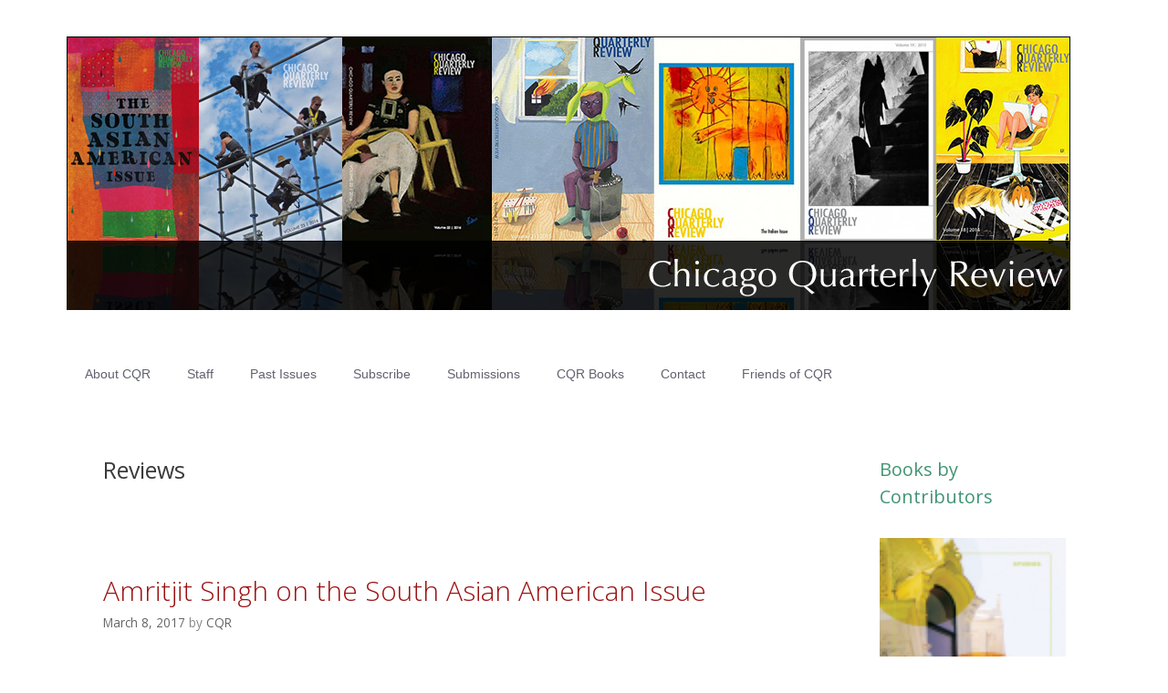

--- FILE ---
content_type: text/html; charset=UTF-8
request_url: http://www.chicagoquarterlyreview.com/category/reviews/
body_size: 54269
content:
<!DOCTYPE html>
<html lang="en-US">
<head>
	<meta charset="UTF-8">
	<meta http-equiv="X-UA-Compatible" content="IE=edge" />
	<link rel="profile" href="http://gmpg.org/xfn/11">
	<link rel="pingback" href="http://www.chicagoquarterlyreview.com/wordpress/xmlrpc.php">
	<title>Reviews &#8211; Chicago Quarterly Review</title>
<link rel='dns-prefetch' href='//s0.wp.com' />
<link rel='dns-prefetch' href='//s.gravatar.com' />
<link rel='dns-prefetch' href='//fonts.googleapis.com' />
<link rel='dns-prefetch' href='//s.w.org' />
<link rel="alternate" type="application/rss+xml" title="Chicago Quarterly Review &raquo; Feed" href="http://www.chicagoquarterlyreview.com/feed/" />
<link rel="alternate" type="application/rss+xml" title="Chicago Quarterly Review &raquo; Comments Feed" href="http://www.chicagoquarterlyreview.com/comments/feed/" />
<link rel="alternate" type="application/rss+xml" title="Chicago Quarterly Review &raquo; Reviews Category Feed" href="http://www.chicagoquarterlyreview.com/category/reviews/feed/" />
		<script type="text/javascript">
			window._wpemojiSettings = {"baseUrl":"https:\/\/s.w.org\/images\/core\/emoji\/2.2.1\/72x72\/","ext":".png","svgUrl":"https:\/\/s.w.org\/images\/core\/emoji\/2.2.1\/svg\/","svgExt":".svg","source":{"concatemoji":"http:\/\/www.chicagoquarterlyreview.com\/wordpress\/wp-includes\/js\/wp-emoji-release.min.js?ver=4.7.29"}};
			!function(t,a,e){var r,n,i,o=a.createElement("canvas"),l=o.getContext&&o.getContext("2d");function c(t){var e=a.createElement("script");e.src=t,e.defer=e.type="text/javascript",a.getElementsByTagName("head")[0].appendChild(e)}for(i=Array("flag","emoji4"),e.supports={everything:!0,everythingExceptFlag:!0},n=0;n<i.length;n++)e.supports[i[n]]=function(t){var e,a=String.fromCharCode;if(!l||!l.fillText)return!1;switch(l.clearRect(0,0,o.width,o.height),l.textBaseline="top",l.font="600 32px Arial",t){case"flag":return(l.fillText(a(55356,56826,55356,56819),0,0),o.toDataURL().length<3e3)?!1:(l.clearRect(0,0,o.width,o.height),l.fillText(a(55356,57331,65039,8205,55356,57096),0,0),e=o.toDataURL(),l.clearRect(0,0,o.width,o.height),l.fillText(a(55356,57331,55356,57096),0,0),e!==o.toDataURL());case"emoji4":return l.fillText(a(55357,56425,55356,57341,8205,55357,56507),0,0),e=o.toDataURL(),l.clearRect(0,0,o.width,o.height),l.fillText(a(55357,56425,55356,57341,55357,56507),0,0),e!==o.toDataURL()}return!1}(i[n]),e.supports.everything=e.supports.everything&&e.supports[i[n]],"flag"!==i[n]&&(e.supports.everythingExceptFlag=e.supports.everythingExceptFlag&&e.supports[i[n]]);e.supports.everythingExceptFlag=e.supports.everythingExceptFlag&&!e.supports.flag,e.DOMReady=!1,e.readyCallback=function(){e.DOMReady=!0},e.supports.everything||(r=function(){e.readyCallback()},a.addEventListener?(a.addEventListener("DOMContentLoaded",r,!1),t.addEventListener("load",r,!1)):(t.attachEvent("onload",r),a.attachEvent("onreadystatechange",function(){"complete"===a.readyState&&e.readyCallback()})),(r=e.source||{}).concatemoji?c(r.concatemoji):r.wpemoji&&r.twemoji&&(c(r.twemoji),c(r.wpemoji)))}(window,document,window._wpemojiSettings);
		</script>
		<style type="text/css">
img.wp-smiley,
img.emoji {
	display: inline !important;
	border: none !important;
	box-shadow: none !important;
	height: 1em !important;
	width: 1em !important;
	margin: 0 .07em !important;
	vertical-align: -0.1em !important;
	background: none !important;
	padding: 0 !important;
}
</style>
<link rel='stylesheet' id='generate-fonts-css'  href='//fonts.googleapis.com/css?family=Open+Sans:300,300italic,regular,italic,600,600italic,700,700italic,800,800italic' type='text/css' media='all' />
<link rel='stylesheet' id='generate-secondary-nav-css'  href='http://www.chicagoquarterlyreview.com/wordpress/wp-content/plugins/gp-premium/addons/generate-secondary-nav/functions/css/style.css?ver=4.7.29' type='text/css' media='all' />
<link rel='stylesheet' id='generate-secondary-nav-mobile-css'  href='http://www.chicagoquarterlyreview.com/wordpress/wp-content/plugins/gp-premium/addons/generate-secondary-nav/functions/css/mobile.css?ver=1.0.1' type='text/css' media='all' />
<link rel='stylesheet' id='generate-style-grid-css'  href='http://www.chicagoquarterlyreview.com/wordpress/wp-content/themes/generatepress/css/unsemantic-grid.min.css?ver=1.3.20' type='text/css' media='all' />
<link rel='stylesheet' id='generate-style-css'  href='http://www.chicagoquarterlyreview.com/wordpress/wp-content/themes/generatepress/style.css?ver=1.3.20' type='text/css' media='all' />
<style id='generate-style-inline-css' type='text/css'>
body {background-color: #ffffff; color: #3a3a3a; }a, a:visited {color: #9b1212; text-decoration: none; }a:hover, a:focus, a:active {color: #f2af58; }body .grid-container {max-width: 1135px; }
.site-header {background-color: #ffffff; color: #3a3a3a; }.site-header a {color: #3a3a3a; }.main-title a,.main-title a:hover,.main-title a:visited {color: #222222; }.site-description {color: #999999; }.main-navigation,  .main-navigation ul ul {background-color: #ffffff; }.navigation-search input[type="search"],.navigation-search input[type="search"]:active {color: #7c7777; background-color: #fcfcfc; }.navigation-search input[type="search"]:focus {color: #7c7777; background-color: #fcfcfc; }.main-navigation ul ul {background-color: #3f3f3f; }.main-navigation .main-nav ul li a,.menu-toggle {color: #61626f; }button.menu-toggle:hover,button.menu-toggle:active,button.menu-toggle:focus,.main-navigation .mobile-search-item a,.main-navigation .mobile-search-item a:hover,.main-navigation .mobile-search-item a:focus {color: #61626f; }.main-navigation .main-nav ul ul li a {color: #ad6060; }.main-navigation .main-nav ul li > a:hover, .main-navigation .main-nav ul li.sfHover > a {color: #7c7777; background-color: #fcfcfc; }.main-navigation .main-nav ul ul li > a:hover, .main-navigation .main-nav ul ul li.sfHover > a {color: #FFFFFF; background-color: #4f4f4f; }.main-navigation .main-nav ul .current-menu-item > a, .main-navigation .main-nav ul .current-menu-parent > a, .main-navigation .main-nav ul .current-menu-ancestor > a, .main-navigation .main-nav ul .current_page_item > a, .main-navigation .main-nav ul .current_page_parent > a, .main-navigation .main-nav ul .current_page_ancestor > a {color: #ffffff; background-color: #3f3f3f; }.main-navigation .main-nav ul .current-menu-item > a:hover, .main-navigation .main-nav ul .current-menu-parent > a:hover, .main-navigation .main-nav ul .current-menu-ancestor > a:hover, .main-navigation .main-nav ul .current_page_item > a:hover, .main-navigation .main-nav ul .current_page_parent > a:hover, .main-navigation .main-nav ul .current_page_ancestor > a:hover, .main-navigation .main-nav ul .current-menu-item.sfHover > a, .main-navigation .main-nav ul .current-menu-parent.sfHover > a, .main-navigation .main-nav ul .current-menu-ancestor.sfHover > a, .main-navigation .main-nav ul .current_page_item.sfHover > a, .main-navigation .main-nav ul .current_page_parent.sfHover > a, .main-navigation .main-nav ul .current_page_ancestor.sfHover > a {color: #ffffff; background-color: #3f3f3f; }.main-navigation .main-nav ul ul .current-menu-item > a, .main-navigation .main-nav ul ul .current-menu-parent > a, .main-navigation .main-nav ul ul .current-menu-ancestor > a, .main-navigation .main-nav ul ul .current_page_item > a, .main-navigation .main-nav ul ul .current_page_parent > a, .main-navigation .main-nav ul ul .current_page_ancestor > a {color: #FFFFFF; background-color: #4f4f4f; }.main-navigation .main-nav ul ul .current-menu-item > a:hover, .main-navigation .main-nav ul ul .current-menu-parent > a:hover, .main-navigation .main-nav ul ul .current-menu-ancestor > a:hover, .main-navigation .main-nav ul ul .current_page_item > a:hover, .main-navigation .main-nav ul ul .current_page_parent > a:hover, .main-navigation .main-nav ul ul .current_page_ancestor > a:hover,.main-navigation .main-nav ul ul .current-menu-item.sfHover > a, .main-navigation .main-nav ul ul .current-menu-parent.sfHover > a, .main-navigation .main-nav ul ul .current-menu-ancestor.sfHover > a, .main-navigation .main-nav ul ul .current_page_item.sfHover > a, .main-navigation .main-nav ul ul .current_page_parent.sfHover > a, .main-navigation .main-nav ul ul .current_page_ancestor.sfHover > a {color: #FFFFFF; background-color: #4f4f4f; }.inside-article, .comments-area, .page-header,.one-container .container,.paging-navigation,.inside-page-header {background-color: #FFFFFF; color: #3a3a3a; }.entry-meta {color: #888888; }.entry-meta a, .entry-meta a:visited {color: #666666; }.entry-meta a:hover {color: #1e73be; }.sidebar .widget {background-color: #ffffff; color: #000000; }.sidebar .widget a, .sidebar .widget a:visited {color: #419474; }.sidebar .widget a:hover {color: #353535; }.sidebar .widget .widget-title {color: #419474; }.footer-widgets {background-color: #FFFFFF; color: #3a3a3a; }.footer-widgets a, .footer-widgets a:visited {color: #1e73be; }.footer-widgets a:hover {color: #000000; }.footer-widgets .widget-title {color: #000000; }.site-info {background-color: #222222; color: #ffffff; }.site-info a, .site-info a:visited {color: #ffffff; }.site-info a:hover {color: #606060; }input[type="text"], input[type="email"], input[type="url"], input[type="password"], input[type="search"], input[type="tel"], textarea {background-color: #FAFAFA; border-color: #CCCCCC; color: #666666; }input[type="text"]:focus, input[type="email"]:focus, input[type="url"]:focus, input[type="password"]:focus, input[type="search"]:focus, input[type="tel"]:focus, textarea:focus {background-color: #FFFFFF; color: #666666; border-color: #BFBFBF; }::-webkit-input-placeholder {color: #666666; }:-moz-placeholder {color: #666666; }::-moz-placeholder {color: #666666; }:-ms-input-placeholder {color: #666666; }button, html input[type="button"], input[type="reset"], input[type="submit"],.button,.button:visited {background-color: #666666; color: #FFFFFF; }button:hover, html input[type="button"]:hover, input[type="reset"]:hover, input[type="submit"]:hover,.button:hover,button:focus, html input[type="button"]:focus, input[type="reset"]:focus, input[type="submit"]:focus,.button:focus,button:active, html input[type="button"]:active, input[type="reset"]:active, input[type="submit"]:active,.button:active {background-color: #3F3F3F; color: #FFFFFF; }
.inside-header {padding-top: 40px; padding-right: 40px; padding-bottom: 40px; padding-left: 40px; }.separate-containers .inside-article, .separate-containers .comments-area, .separate-containers .page-header, .separate-containers .paging-navigation, .one-container .site-content {padding-top: 40px; padding-right: 40px; padding-bottom: 40px; padding-left: 40px; }.ignore-x-spacing {margin-right: -40px; margin-bottom: 40px; margin-left: -40px; }.ignore-xy-spacing {margin-top: -40px; margin-right: -40px; margin-bottom: 40px; margin-left: -40px; }.main-navigation .main-nav ul li a,			.menu-toggle,			.main-navigation .mobile-search-item a {padding-left: 20px; padding-right: 20px; line-height: 60px; }.nav-float-right .main-navigation .main-nav ul li a {line-height: 60px; }.main-navigation .main-nav ul ul li a {padding-left: 20px; padding-right: 20px; padding-top: 10px; padding-bottom: 10px; }.main-navigation ul ul {top: 60px; }.navigation-search {height: 60px; line-height: 0px; }.navigation-search input {height: 60px; line-height: 0px; }.widget-area .widget {padding-top: 40px; padding-right: 40px; padding-bottom: 40px; padding-left: 40px; }.footer-widgets {padding-top: 40px; padding-right: 0px; padding-bottom: 40px; padding-left: 0px; }.site-info {padding-top: 20px; padding-right: 0px; padding-bottom: 20px; padding-left: 0px; }.right-sidebar.separate-containers .site-main {margin-top: 20px; margin-right: 20px; margin-bottom: 20px; margin-left: 0px; padding: 0px; }.left-sidebar.separate-containers .site-main {margin-top: 20px; margin-right: 0px; margin-bottom: 20px; margin-left: 20px; padding: 0px; }.both-sidebars.separate-containers .site-main {margin: 20px; padding: 0px; }.both-right.separate-containers .site-main {margin-top: 20px; margin-right: 20px; margin-bottom: 20px; margin-left: 0px; padding: 0px; }.separate-containers .site-main {margin-top: 20px; margin-bottom: 20px; padding: 0px; }.separate-containers .page-header-image, .separate-containers .page-header-content, .separate-containers .page-header-image-single, .separate-containers .page-header-content-single {margin-top: 20px; }.both-left.separate-containers .site-main {margin-top: 20px; margin-right: 0px; margin-bottom: 20px; margin-left: 20px; padding: 0px; }.separate-containers .inside-right-sidebar, .inside-left-sidebar {margin-top: 20px; margin-bottom: 20px; padding-top: 0px; padding-bottom: 0px; }.separate-containers .widget, .separate-containers .hentry, .separate-containers .page-header, .widget-area .main-navigation {margin-bottom: 20px; }.both-left.separate-containers .inside-left-sidebar {margin-right: 10px; padding-right: 0px; }.both-left.separate-containers .inside-right-sidebar {margin-left: 10px; padding-left: 0px; }.both-right.separate-containers .inside-left-sidebar {margin-right: 10px; padding-right: 0px; }.both-right.separate-containers .inside-right-sidebar {margin-left: 10px; padding-left: 0px; }
body, button, input, select, textarea {font-family: "Open Sans", sans-serif; font-weight: normal; text-transform: none; font-size: 16px; }.main-title {font-family: inherit; font-weight: normal; text-transform: none; font-size: 40px; }.site-description {font-family: inherit; font-weight: normal; text-transform: none; font-size: 15px; }.main-navigation a, .menu-toggle {font-family: Verdana, Geneva, sans-serif; font-weight: normal; text-transform: none; font-size: 14px; }.main-navigation .main-nav ul ul li a {font-size: 13px; }.widget-title {font-family: inherit; font-weight: normal; text-transform: none; font-size: 20px; }.sidebar .widget, .footer-widgets .widget {font-size: 17px; }h1 {font-family: inherit; font-weight: normal; text-transform: none; font-size: 40px; }h2 {font-family: inherit; font-weight: 300; text-transform: none; font-size: 30px; }h3 {font-family: inherit; font-weight: normal; text-transform: none; font-size: 20px; }.site-info {font-size: 17px; }
@media (max-width: 1145px) {.main-navigation .sticky-logo {margin-left: 10px;}}.sidebar .navigation-clone .grid-container {max-width: 1135px;}
.main-navigation .mobile-bar-items a,.main-navigation .mobile-bar-items a:hover,.main-navigation .mobile-bar-items a:focus {color: #61626f; }
.main-navigation .mobile-bar-items a {padding-left: 20px; padding-right: 20px; line-height: 60px; }
body {background-image: none; }.site-header {background-image: none; background-size: 100%; background-position: 20; }.main-navigation,.menu-toggle {background-image: none; }.main-navigation .main-nav ul li a {background-image: none; }.main-navigation .main-nav ul li > a:hover, .main-navigation .main-nav ul li.sfHover > a {background-image: none; }.main-navigation .main-nav ul .current-menu-item > a, .main-navigation .main-nav ul .current-menu-parent > a, .main-navigation .main-nav ul .current-menu-ancestor > a, .main-navigation .main-nav ul .current_page_item > a, .main-navigation .main-nav ul .current_page_parent > a, .main-navigation .main-nav ul .current_page_ancestor > a {background-image: none; }.main-navigation .main-nav ul .current-menu-item > a:hover, .main-navigation .main-nav ul .current-menu-parent > a:hover, .main-navigation .main-nav ul .current-menu-ancestor > a:hover, .main-navigation .main-nav ul .current_page_item > a:hover, .main-navigation .main-nav ul .current_page_parent > a:hover, .main-navigation .main-nav ul .current_page_ancestor > a:hover, .main-navigation .main-nav ul .current-menu-item.sfHover > a, .main-navigation .main-nav ul .current-menu-parent.sfHover > a, .main-navigation .main-nav ul .current-menu-ancestor.sfHover > a, .main-navigation .main-nav ul .current_page_item.sfHover > a, .main-navigation .main-nav ul .current_page_parent.sfHover > a, .main-navigation .main-nav ul .current_page_ancestor.sfHover > a {background-image: none; }.main-navigation .main-nav ul ul li a {background-image: none; }.main-navigation .main-nav ul ul li > a:hover, .main-navigation .main-nav ul ul li.sfHover > a {background-image: none; }.main-navigation .main-nav ul ul .current-menu-item > a, .main-navigation .main-nav ul ul .current-menu-parent > a, .main-navigation .main-nav ul ul .current-menu-ancestor > a, .main-navigation .main-nav ul ul .current_page_item > a, .main-navigation .main-nav ul ul .current_page_parent > a, .main-navigation .main-nav ul ul .current_page_ancestor > a {background-image: none; }.main-navigation .main-nav ul ul .current-menu-item > a:hover, .main-navigation .main-nav ul ul .current-menu-parent > a:hover, .main-navigation .main-nav ul ul .current-menu-ancestor > a:hover, .main-navigation .main-nav ul ul .current_page_item > a:hover, .main-navigation .main-nav ul ul .current_page_parent > a:hover, .main-navigation .main-nav ul ul .current_page_ancestor > a:hover,.main-navigation .main-nav ul ul .current-menu-item.sfHover > a, .main-navigation .main-nav ul ul .current-menu-parent.sfHover > a, .main-navigation .main-nav ul ul .current-menu-ancestor.sfHover > a, .main-navigation .main-nav ul ul .current_page_item.sfHover > a, .main-navigation .main-nav ul ul .current_page_parent.sfHover > a, .main-navigation .main-nav ul ul .current_page_ancestor.sfHover > a {background-image: none; }.separate-containers .inside-article, .comments-area, .page-header,.one-container .container,.paging-navigation,.inside-page-header {background-image: none; }.sidebar .widget {background-image: none; }.footer-widgets {background-image: none; }.site-info {background-image: none; }
.secondary-navigation {background-color: #636363; background-image: none; }.secondary-navigation ul ul {background-color: #303030; top: 40px; }.secondary-navigation ul li a,.secondary-navigation .menu-toggle {color: #FFFFFF; font-family: inherit; font-weight: normal; text-transform: none; font-size: 13px; padding-left: 20px; padding-right: 20px; line-height: 40px; background-image: none; }button.secondary-menu-toggle:hover,button.secondary-menu-toggle:active,button.secondary-menu-toggle:focus {color: #FFFFFF; }.secondary-navigation ul ul li a {color: #FFFFFF; font-size: 12px; padding-left: 20px; padding-right: 20px; padding-top: 10px; padding-bottom: 10px; background-image: none; }.secondary-navigation ul li > a:hover, .secondary-navigation ul li.sfHover > a {color: #FFFFFF; background-color: #303030; background-image: none; }.secondary-navigation ul ul li > a:hover, .secondary-navigation ul ul li.sfHover > a {color: #FFFFFF; background-color: #474747; background-image: none; }.secondary-navigation ul .current-menu-item > a, .secondary-navigation ul .current-menu-parent > a, .secondary-navigation ul .current-menu-ancestor > a, .secondary-navigation ul .current_page_item > a, .secondary-navigation ul .current_page_parent > a, .secondary-navigation ul .current_page_ancestor > a {color: #222222; background-color: #ffffff; background-image: none; }.secondary-navigation ul .current-menu-item > a:hover, .secondary-navigation ul .current-menu-parent > a:hover, .secondary-navigation ul .current-menu-ancestor > a:hover, .secondary-navigation ul .current_page_item > a:hover, .secondary-navigation ul .current_page_parent > a:hover, .secondary-navigation ul .current_page_ancestor > a:hover, .secondary-navigation ul .current-menu-item.sfHover > a, .secondary-navigation ul .current-menu-parent.sfHover > a, .secondary-navigation ul .current-menu-ancestor.sfHover > a, .secondary-navigation ul .current_page_item.sfHover > a, .secondary-navigation ul .current_page_parent.sfHover > a, .secondary-navigation ul .current_page_ancestor.sfHover > a {color: #222222; background-color: #ffffff; background-image: none; }.secondary-navigation ul ul .current-menu-item > a, .secondary-navigation ul ul .current-menu-parent > a, .secondary-navigation ul ul .current-menu-ancestor > a, .secondary-navigation ul ul .current_page_item > a, .secondary-navigation ul ul .current_page_parent > a, .secondary-navigation ul ul .current_page_ancestor > a {color: #FFFFFF; background-color: #474747; background-image: none; }.secondary-navigation ul ul .current-menu-item > a:hover, .secondary-navigation ul ul .current-menu-parent > a:hover, .secondary-navigation ul ul .current-menu-ancestor > a:hover, .secondary-navigation ul ul .current_page_item > a:hover, .secondary-navigation ul ul .current_page_parent > a:hover, .secondary-navigation ul ul .current_page_ancestor > a:hover,.secondary-navigation ul ul .current-menu-item.sfHover > a, .secondary-navigation ul ul .current-menu-parent.sfHover > a, .secondary-navigation ul ul .current-menu-ancestor.sfHover > a, .secondary-navigation ul ul .current_page_item.sfHover > a, .secondary-navigation ul ul .current_page_parent.sfHover > a, .secondary-navigation ul ul .current_page_ancestor.sfHover > a {color: #FFFFFF; background-color: #474747; background-image: none; }
.inside-content-header {text-align: left; }.separate-containers .inside-article .page-header-below-title, .one-container .inside-article .page-header-below-title {margin-top: 2em; }.inside-article .page-header-post-image {float: none; margin-right: 0px; }.vertical-center-container {display: table; width: 100%; }.vertical-center-enabled {display: table-cell; vertical-align: middle; }
</style>
<link rel='stylesheet' id='generate-mobile-style-css'  href='http://www.chicagoquarterlyreview.com/wordpress/wp-content/themes/generatepress/css/mobile.css?ver=1.3.20' type='text/css' media='all' />
<link rel='stylesheet' id='superfish-css'  href='http://www.chicagoquarterlyreview.com/wordpress/wp-content/themes/generatepress/css/superfish.css?ver=1.3.20' type='text/css' media='all' />
<link rel='stylesheet' id='fontawesome-css'  href='http://www.chicagoquarterlyreview.com/wordpress/wp-content/themes/generatepress/css/font-awesome.min.css?ver=4.4.0' type='text/css' media='all' />
<link rel='stylesheet' id='jetpack_image_widget-css'  href='http://www.chicagoquarterlyreview.com/wordpress/wp-content/plugins/jetpack/modules/widgets/image-widget/style.css?ver=20140808' type='text/css' media='all' />
<link rel='stylesheet' id='blog-styles-css'  href='http://www.chicagoquarterlyreview.com/wordpress/wp-content/plugins/gp-premium/addons/generate-blog/functions/css/style.css?ver=4.7.29' type='text/css' media='all' />
<link rel='stylesheet' id='jetpack_css-css'  href='http://www.chicagoquarterlyreview.com/wordpress/wp-content/plugins/jetpack/css/jetpack.css?ver=3.8.5' type='text/css' media='all' />
<script type='text/javascript' src='http://www.chicagoquarterlyreview.com/wordpress/wp-includes/js/jquery/jquery.js?ver=1.12.4'></script>
<script type='text/javascript' src='http://www.chicagoquarterlyreview.com/wordpress/wp-includes/js/jquery/jquery-migrate.min.js?ver=1.4.1'></script>
<link rel='https://api.w.org/' href='http://www.chicagoquarterlyreview.com/wp-json/' />
<link rel="EditURI" type="application/rsd+xml" title="RSD" href="http://www.chicagoquarterlyreview.com/wordpress/xmlrpc.php?rsd" />
<link rel="wlwmanifest" type="application/wlwmanifest+xml" href="http://www.chicagoquarterlyreview.com/wordpress/wp-includes/wlwmanifest.xml" /> 
<meta name="generator" content="WordPress 4.7.29" />
<meta name="google-site-verification" content="h37dGqflllWbR81YOjZcA86wyB7AmgdGQIjwvMF6u7c" />
<link rel='dns-prefetch' href='//i0.wp.com'>
<link rel='dns-prefetch' href='//i1.wp.com'>
<link rel='dns-prefetch' href='//i2.wp.com'>
<style type='text/css'>img#wpstats{display:none}</style><meta name="viewport" content="width=device-width, initial-scale=1">	<!--[if lt IE 9]>
		<link rel="stylesheet" href="http://www.chicagoquarterlyreview.com/wordpress/wp-content/themes/generatepress/css/ie.min.css" />
		<script src="http://www.chicagoquarterlyreview.com/wordpress/wp-content/themes/generatepress/js/html5shiv.js"></script>
	<![endif]-->
<!-- BEGIN: WP Social Bookmarking Light -->
<script type="text/javascript" src="http://platform.tumblr.com/v1/share.js"></script><script>(function(d, s, id) {
  var js, fjs = d.getElementsByTagName(s)[0];
  if (d.getElementById(id)) return;
  js = d.createElement(s); js.id = id;
  js.src = "//connect.facebook.net/en_US/sdk.js#xfbml=1&version=v2.0";
  fjs.parentNode.insertBefore(js, fjs);
}(document, 'script', 'facebook-jssdk'));</script>   
<style type="text/css">
.wp_social_bookmarking_light{
    border: 0 !important;
    padding: 10px 0 20px 0 !important;
    margin: 0 !important;
}
.wp_social_bookmarking_light div{
    float: left !important;
    border: 0 !important;
    padding: 0 !important;
    margin: 0 5px 0px 0 !important;
    min-height: 30px !important;
    line-height: 18px !important;
    text-indent: 0 !important;
}
.wp_social_bookmarking_light img{
    border: 0 !important;
    padding: 0;
    margin: 0;
    vertical-align: top !important;
}
.wp_social_bookmarking_light_clear{
    clear: both !important;
}
#fb-root{
    display: none;
}
.wsbl_twitter{
    width: 100px;
}
.wsbl_facebook_like iframe{
    max-width: none !important;
}</style>
<!-- END: WP Social Bookmarking Light -->
</head>

<body itemtype='http://schema.org/Blog' itemscope='itemscope' class="archive category category-reviews category-8 post-image-below-header post-image-aligned-center secondary-nav-below-header secondary-nav-aligned-right sticky-menu-fade navigation-logo-sticky right-sidebar nav-below-header fluid-header separate-containers active-footer-widgets-0  nav-aligned-left header-aligned-left group-blog">
		<a class="screen-reader-text skip-link" href="#content" title="Skip to content">Skip to content</a>
	<header itemtype="http://schema.org/WPHeader" itemscope="itemscope" id="masthead" class="site-header">
		<div class="inside-header grid-container grid-parent">
								<div class="site-logo">
			<a href="http://www.chicagoquarterlyreview.com/" title="Chicago Quarterly Review" rel="home"><img class="header-image" src="http://www.chicagoquarterlyreview.com/wordpress/wp-content/uploads/2017/02/cqr-banner-update-022217.jpg" alt="Chicago Quarterly Review" title="Chicago Quarterly Review" /></a>
		</div>
						</div><!-- .inside-header -->
	</header><!-- #masthead -->
		<nav itemtype="http://schema.org/SiteNavigationElement" itemscope="itemscope" id="site-navigation" class="main-navigation">
		<div class="inside-navigation grid-container grid-parent">
						<button class="menu-toggle" aria-controls="primary-menu" aria-expanded="false">
								<span class="mobile-menu">Menu</span>
			</button>
			<div id="primary-menu" class="main-nav"><ul id="menu-inside-cqr" class=" menu sf-menu"><li id="menu-item-1775" class="menu-item menu-item-type-post_type menu-item-object-page menu-item-1775"><a href="http://www.chicagoquarterlyreview.com/cqr-blurb/">About CQR</a></li>
<li id="menu-item-896" class="menu-item menu-item-type-post_type menu-item-object-page menu-item-896"><a href="http://www.chicagoquarterlyreview.com/about/">Staff</a></li>
<li id="menu-item-894" class="menu-item menu-item-type-post_type menu-item-object-page menu-item-894"><a href="http://www.chicagoquarterlyreview.com/issues/">Past Issues</a></li>
<li id="menu-item-895" class="menu-item menu-item-type-post_type menu-item-object-page menu-item-895"><a href="http://www.chicagoquarterlyreview.com/distributors/">Subscribe</a></li>
<li id="menu-item-897" class="menu-item menu-item-type-post_type menu-item-object-page menu-item-897"><a href="http://www.chicagoquarterlyreview.com/submissions/">Submissions</a></li>
<li id="menu-item-890" class="menu-item menu-item-type-post_type menu-item-object-page menu-item-890"><a href="http://www.chicagoquarterlyreview.com/chicago-quarterly-review-books/">CQR Books</a></li>
<li id="menu-item-891" class="menu-item menu-item-type-post_type menu-item-object-page menu-item-891"><a href="http://www.chicagoquarterlyreview.com/contact-us/">Contact</a></li>
<li id="menu-item-1837" class="menu-item menu-item-type-post_type menu-item-object-page menu-item-1837"><a href="http://www.chicagoquarterlyreview.com/links/">Friends of CQR</a></li>
</ul></div>		</div><!-- .inside-navigation -->
	</nav><!-- #site-navigation -->
		
	<div id="page" class="hfeed site grid-container container grid-parent">
		<div id="content" class="site-content">
			
	<section id="primary" class="content-area grid-parent grid-75 tablet-grid-75">
		<main id="main" class="site-main">
				
			<header class="page-header">
								<h1 class="page-title">
					Reviews				</h1>
															</header><!-- .page-header -->

						
				<article id="post-1985" class="post-1985 post type-post status-publish format-standard hentry category-reviews" itemtype='http://schema.org/BlogPosting' itemscope='itemscope'>
	<div class="inside-article">
				<header class="entry-header">
			<h2 class="entry-title" itemprop="headline"><a href="http://www.chicagoquarterlyreview.com/2017/03/08/amritjit-singh-on-the-south-asian-american-issue/" rel="bookmark">Amritjit Singh on the South Asian American Issue</a></h2>						<div class="entry-meta">
				<span class="posted-on"><a href="http://www.chicagoquarterlyreview.com/2017/03/08/amritjit-singh-on-the-south-asian-american-issue/" title="12:03 am" rel="bookmark"><time class="entry-date published" datetime="2017-03-08T00:03:20+00:00" itemprop="datePublished">March 8, 2017</time><time class="updated" datetime="2017-03-15T20:53:07+00:00" itemprop="dateModified">March 15, 2017</time></a></span> <span class="byline"><span class="author vcard" itemtype="http://schema.org/Person" itemscope="itemscope" itemprop="author">by <a class="url fn n" href="http://www.chicagoquarterlyreview.com/author/nnebel/" title="View all posts by CQR" rel="author" itemprop="url"><span class="author-name" itemprop="name">CQR</span></a></span></span>			</div><!-- .entry-meta -->
					</header><!-- .entry-header -->
				
					<div class="entry-content" itemprop="text">
				<p>We&#8217;re honored to have this endorsement for CQR&#8217;s new South Asian American Issue from <a class="profileLink" href="https://www.facebook.com/amritjit.singh.5" data-hovercard="/ajax/hovercard/user.php?id=1228633007" data-hovercard-prefer-more-content-show="1">Amritjit Singh</a>, Langston Hughes Professor of English, <a class="profileLink" href="https://www.facebook.com/OhioUniversity/" data-hovercard="/ajax/hovercard/page.php?id=143724205952" data-hovercard-prefer-more-content-show="1">Ohio University</a>:</p>
<p>&#8220;This rich collection of short stories, poems, and creative non-fiction not only achieves Guest Editor <a class="profileLink" href="https://www.facebook.com/moazzam.sheikh.10" data-hovercard="/ajax/hovercard/user.php?id=1467185584" data-hovercard-prefer-more-content-show="1">Moazzam Sheikh</a>’s goals but also displays the complex issues of identity and language, diaspora and migration, culture and history, gender and sexuality, experienced today by South Asian American writers. Immigrant identities are almost always in flux, but in their century-o<span class="text_exposed_show">ld presence in North America, South Asians have not settled on one particular approach to their diverse lives. This “unruly bunch” loves “to talk, argue, holler,” not always choosing to learn from other ethnic and racial histories. Readers, South Asians and others, will have a chance to discover themselves in the voices they hear in these pages.&#8221; </span></p>
<p><img class="alignleft wp-image-1991 size-medium" src="http://i0.wp.com/www.chicagoquarterlyreview.com/wordpress/wp-content/uploads/2017/03/South-Asia-issue-cover-small.jpg?resize=194%2C300" alt="" srcset="http://i0.wp.com/www.chicagoquarterlyreview.com/wordpress/wp-content/uploads/2017/03/South-Asia-issue-cover-small.jpg?resize=194%2C300 194w, http://i0.wp.com/www.chicagoquarterlyreview.com/wordpress/wp-content/uploads/2017/03/South-Asia-issue-cover-small.jpg?w=400 400w" sizes="(max-width: 194px) 100vw, 194px" data-recalc-dims="1" /></p>
<div class="text_exposed_show"></div>
							</div><!-- .entry-content -->
				
				<footer class="entry-meta">
			<span class="cat-links"><span class="screen-reader-text">Categories </span><a href="http://www.chicagoquarterlyreview.com/category/reviews/" rel="category tag">Reviews</a></span>		</footer><!-- .entry-meta -->
			</div><!-- .inside-article -->
</article><!-- #post-## -->
			
				<article id="post-1954" class="post-1954 post type-post status-publish format-standard hentry category-reviews category-uncategorized" itemtype='http://schema.org/BlogPosting' itemscope='itemscope'>
	<div class="inside-article">
				<header class="entry-header">
			<h2 class="entry-title" itemprop="headline"><a href="http://www.chicagoquarterlyreview.com/2017/02/11/manil-suri-on-the-south-asian-american-issue/" rel="bookmark">Manil Suri on the upcoming South Asian American Issue</a></h2>						<div class="entry-meta">
				<span class="posted-on"><a href="http://www.chicagoquarterlyreview.com/2017/02/11/manil-suri-on-the-south-asian-american-issue/" title="3:59 pm" rel="bookmark"><time class="entry-date published" datetime="2017-02-11T15:59:58+00:00" itemprop="datePublished">February 11, 2017</time><time class="updated" datetime="2017-03-15T20:53:57+00:00" itemprop="dateModified">March 15, 2017</time></a></span> <span class="byline"><span class="author vcard" itemtype="http://schema.org/Person" itemscope="itemscope" itemprop="author">by <a class="url fn n" href="http://www.chicagoquarterlyreview.com/author/nnebel/" title="View all posts by CQR" rel="author" itemprop="url"><span class="author-name" itemprop="name">CQR</span></a></span></span>			</div><!-- .entry-meta -->
					</header><!-- .entry-header -->
				
					<div class="entry-content" itemprop="text">
				<p>&#8220;In a time of mounting distrust of foreign cultures and unprecedented attacks against immigrants, this sweeping collection of writing by a new wave of South Asian writers is an antidote that both transports and illuminates. The irrepressible voices within rage against widely diverse assumptions and stereotypes and yet unite to remind us of the universality of the human condition.&#8221; –Manil Suri</p>
							</div><!-- .entry-content -->
				
				<footer class="entry-meta">
			<span class="cat-links"><span class="screen-reader-text">Categories </span><a href="http://www.chicagoquarterlyreview.com/category/reviews/" rel="category tag">Reviews</a>, <a href="http://www.chicagoquarterlyreview.com/category/uncategorized/" rel="category tag">Uncategorized</a></span>		</footer><!-- .entry-meta -->
			</div><!-- .inside-article -->
</article><!-- #post-## -->
			
				<article id="post-639" class="post-639 post type-post status-publish format-standard hentry category-reviews" itemtype='http://schema.org/BlogPosting' itemscope='itemscope'>
	<div class="inside-article">
				<header class="entry-header">
			<h2 class="entry-title" itemprop="headline"><a href="http://www.chicagoquarterlyreview.com/2012/07/24/publishers-weekly-reviews-my-postwar-life/" rel="bookmark">Publishers Weekly reviews My Postwar Life</a></h2>						<div class="entry-meta">
				<span class="posted-on"><a href="http://www.chicagoquarterlyreview.com/2012/07/24/publishers-weekly-reviews-my-postwar-life/" title="2:58 pm" rel="bookmark"><time class="entry-date published" datetime="2012-07-24T14:58:24+00:00" itemprop="datePublished">July 24, 2012</time><time class="updated" datetime="2012-11-16T23:03:55+00:00" itemprop="dateModified">November 16, 2012</time></a></span> <span class="byline"><span class="author vcard" itemtype="http://schema.org/Person" itemscope="itemscope" itemprop="author">by <a class="url fn n" href="http://www.chicagoquarterlyreview.com/author/nnebel/" title="View all posts by CQR" rel="author" itemprop="url"><span class="author-name" itemprop="name">CQR</span></a></span></span>			</div><!-- .entry-meta -->
					</header><!-- .entry-header -->
				
					<div class="entry-content" itemprop="text">
				<div>My Postwar Life: New Writings from Japan and Okinawa</div>
<div>Edited by Elizabeth McKenzie. Chicago Quarterly Review Books (www.chicagoquarterlyreview.com), $19.95 trade paper (328p) ISBN 978-0-9847788-0-5</div>
<p>This engaging anthology of short fiction, essays, poetry, photography, and more illuminates the interconnected past of the U.S. and Japan, from WWII up to 2011&#8217;s earthquake. Ryuta Imafuku&#8217;s essay, &#8220;Nagasaki. And Scattered Islets of Time,&#8221; is a walk through the suspended reality of post-atomic Nagasaki, accompanied by Shomei Tomatsu&#8217;s powerful photos of burn victims, detritus, and seared bamboo stalks. Deni Y. Béchard&#8217;s story, &#8220;The Deleted Line,&#8221; tells of Yukio, a translator who censors a textbook regarding the Battle of Okinawa and is subsequently reprimanded by an old karate master, who explains that to erase the past is &#8220;like saying we must let go of our minds, of our spirits.&#8221; &#8220;The Emperor and the Mayor&#8221; is Stephen Woodhams&#8217; candid interview with Hitoshi Motoshima, former mayor of Nagasaki, who was castigated by some for blaming Emperor Shōwa for Japan&#8217;s role in WWII. Hiroshi Fukurai&#8217;s &#8220;Disaster Memories&#8221; investigates the radioactive threat of the recently damaged Fukushima Nuclear Power Plant, and Noboru Tokuda&#8217;s beautifully illustrated diary from his stint as a young soldier in the Imperial Army during WWII is particularly moving. McKenzie&#8217;s (MacGregor Tells the World) collection is a stunning testament to a country&#8217;s literal rise from the ashes&#8211;casual readers and academics alike will find many of these selections rewarding and informative. Photos &amp; illus. (Sept.)</p>
<p>&nbsp;</p>
<p><a title="Publishers Weekly reviews My Postwar Life" href="http://www.publishersweekly.com/978-0-9847788-0-5" target="_blank">http://www.publishersweekly.com/978-0-9847788-0-5</a></p>
<p>&nbsp;</p>
							</div><!-- .entry-content -->
				
				<footer class="entry-meta">
			<span class="cat-links"><span class="screen-reader-text">Categories </span><a href="http://www.chicagoquarterlyreview.com/category/reviews/" rel="category tag">Reviews</a></span><span class="comments-link"><a href="http://www.chicagoquarterlyreview.com/2012/07/24/publishers-weekly-reviews-my-postwar-life/#respond">Leave a comment</a></span>		</footer><!-- .entry-meta -->
			</div><!-- .inside-article -->
</article><!-- #post-## -->
			
				<article id="post-157" class="post-157 post type-post status-publish format-standard hentry category-reviews" itemtype='http://schema.org/BlogPosting' itemscope='itemscope'>
	<div class="inside-article">
				<header class="entry-header">
			<h2 class="entry-title" itemprop="headline"><a href="http://www.chicagoquarterlyreview.com/2009/12/06/book-review-the-resurrection-of-the-body-by-armando-maggi/" rel="bookmark">Book Review: The Resurrection of the Body, by Armando Maggi</a></h2>						<div class="entry-meta">
				<span class="posted-on"><a href="http://www.chicagoquarterlyreview.com/2009/12/06/book-review-the-resurrection-of-the-body-by-armando-maggi/" title="4:38 pm" rel="bookmark"><time class="entry-date published" datetime="2009-12-06T16:38:10+00:00" itemprop="datePublished">December 6, 2009</time><time class="updated" datetime="2012-02-07T00:18:53+00:00" itemprop="dateModified">February 7, 2012</time></a></span> <span class="byline"><span class="author vcard" itemtype="http://schema.org/Person" itemscope="itemscope" itemprop="author">by <a class="url fn n" href="http://www.chicagoquarterlyreview.com/author/nnebel/" title="View all posts by CQR" rel="author" itemprop="url"><span class="author-name" itemprop="name">CQR</span></a></span></span>			</div><!-- .entry-meta -->
					</header><!-- .entry-header -->
				
					<div class="entry-content" itemprop="text">
				<p style="margin: 0.0px 0.0px 0.0px 0.0px; font: 12.0px Helvetica;"><span style="letter-spacing: 0.0px;"><em>The Resurrection of the Body: Pier Paolo Pasolini from Saint Paul to Sade</em>, by Armando Maggi, (University of Chicago Press, 2009) is an extremely rigorous study of Pasolini’s final works: the screenplay <em>Saint Paul</em>, the scenario for <em>Porn-Theo-Colossal</em>, the immense and unfinished novel <em>Petrolio</em>, and his notorious final film, <em>Salò or the 120 Days of Sodom</em>, an adaptation of the writings of the Marquis de Sade. </span></p>
<p style="margin: 0.0px 0.0px 0.0px 0.0px; font: 12.0px Helvetica; min-height: 14.0px;">
<p class="read-more-container"><a class="read-more content-read-more" href="http://www.chicagoquarterlyreview.com/2009/12/06/book-review-the-resurrection-of-the-body-by-armando-maggi/#more-157">Read more&#8230;</a></p>
							</div><!-- .entry-content -->
				
				<footer class="entry-meta">
			<span class="cat-links"><span class="screen-reader-text">Categories </span><a href="http://www.chicagoquarterlyreview.com/category/reviews/" rel="category tag">Reviews</a></span><span class="comments-link"><a href="http://www.chicagoquarterlyreview.com/2009/12/06/book-review-the-resurrection-of-the-body-by-armando-maggi/#respond">Leave a comment</a></span>		</footer><!-- .entry-meta -->
			</div><!-- .inside-article -->
</article><!-- #post-## -->
			
			
						</main><!-- #main -->
	</section><!-- #primary -->

	<div id="right-sidebar" itemtype="http://schema.org/WPSideBar" itemscope="itemscope" role="complementary" class="widget-area grid-25 tablet-grid-25 grid-parent sidebar">
		<div class="inside-right-sidebar">
						<aside id="image-3" class="widget inner-padding widget_image"><h4 class="widget-title">Books by Contributors</h4><div class="jetpack-image-container"><figure style="width: 333px" class="wp-caption alignnone">
					<a target="_blank" href="https://www.amazon.com/Direct-Sunlight-Stories-Christine-Sneed/dp/0810146169/ref=sr_1_1?crid=YP0UFGLU6MTT&#038;dib=eyJ2IjoiMSJ9.ubosDubCJSRqm74JuOrDBmUIYul7-gLEr4AYYEkQnf4.4VdKBg67BEZIPAsvmqJKuok9l20MVAX0J5RJ_IsXayA&#038;dib_tag=se&#038;keywords=direct+sunlight+sneed&#038;qid=1710626958&#038;s=digital-text&#038;sprefix=direct+sunlight+snee%2Cdigital-text%2C150&#038;sr=1-1-catcorr"><img src="http://www.chicagoquarterlyreview.com/wordpress/wp-content/uploads/2024/03/FC9780810146167.jpg" alt="Direct Sunlight by Christine Sneed" width="333" height="499" /></a>
					<figcaption class="wp-caption-text">Direct Sunlight by Christine Sneed</figcaption>
				</figure></div>
</aside><aside id="archives-3" class="widget inner-padding widget_archive"><h4 class="widget-title">Archives</h4>		<label class="screen-reader-text" for="archives-dropdown-3">Archives</label>
		<select id="archives-dropdown-3" name="archive-dropdown" onchange='document.location.href=this.options[this.selectedIndex].value;'>
			
			<option value="">Select Month</option>
				<option value='http://www.chicagoquarterlyreview.com/2025/11/'> November 2025 </option>
	<option value='http://www.chicagoquarterlyreview.com/2025/10/'> October 2025 </option>
	<option value='http://www.chicagoquarterlyreview.com/2025/03/'> March 2025 </option>
	<option value='http://www.chicagoquarterlyreview.com/2024/11/'> November 2024 </option>
	<option value='http://www.chicagoquarterlyreview.com/2024/10/'> October 2024 </option>
	<option value='http://www.chicagoquarterlyreview.com/2024/09/'> September 2024 </option>
	<option value='http://www.chicagoquarterlyreview.com/2024/08/'> August 2024 </option>
	<option value='http://www.chicagoquarterlyreview.com/2024/04/'> April 2024 </option>
	<option value='http://www.chicagoquarterlyreview.com/2024/03/'> March 2024 </option>
	<option value='http://www.chicagoquarterlyreview.com/2023/11/'> November 2023 </option>
	<option value='http://www.chicagoquarterlyreview.com/2023/10/'> October 2023 </option>
	<option value='http://www.chicagoquarterlyreview.com/2023/04/'> April 2023 </option>
	<option value='http://www.chicagoquarterlyreview.com/2023/03/'> March 2023 </option>
	<option value='http://www.chicagoquarterlyreview.com/2022/12/'> December 2022 </option>
	<option value='http://www.chicagoquarterlyreview.com/2022/11/'> November 2022 </option>
	<option value='http://www.chicagoquarterlyreview.com/2022/08/'> August 2022 </option>
	<option value='http://www.chicagoquarterlyreview.com/2022/05/'> May 2022 </option>
	<option value='http://www.chicagoquarterlyreview.com/2022/02/'> February 2022 </option>
	<option value='http://www.chicagoquarterlyreview.com/2021/11/'> November 2021 </option>
	<option value='http://www.chicagoquarterlyreview.com/2021/10/'> October 2021 </option>
	<option value='http://www.chicagoquarterlyreview.com/2021/08/'> August 2021 </option>
	<option value='http://www.chicagoquarterlyreview.com/2021/05/'> May 2021 </option>
	<option value='http://www.chicagoquarterlyreview.com/2021/04/'> April 2021 </option>
	<option value='http://www.chicagoquarterlyreview.com/2020/12/'> December 2020 </option>
	<option value='http://www.chicagoquarterlyreview.com/2020/11/'> November 2020 </option>
	<option value='http://www.chicagoquarterlyreview.com/2020/06/'> June 2020 </option>
	<option value='http://www.chicagoquarterlyreview.com/2020/03/'> March 2020 </option>
	<option value='http://www.chicagoquarterlyreview.com/2020/02/'> February 2020 </option>
	<option value='http://www.chicagoquarterlyreview.com/2020/01/'> January 2020 </option>
	<option value='http://www.chicagoquarterlyreview.com/2019/12/'> December 2019 </option>
	<option value='http://www.chicagoquarterlyreview.com/2019/10/'> October 2019 </option>
	<option value='http://www.chicagoquarterlyreview.com/2019/09/'> September 2019 </option>
	<option value='http://www.chicagoquarterlyreview.com/2019/06/'> June 2019 </option>
	<option value='http://www.chicagoquarterlyreview.com/2019/05/'> May 2019 </option>
	<option value='http://www.chicagoquarterlyreview.com/2019/04/'> April 2019 </option>
	<option value='http://www.chicagoquarterlyreview.com/2019/03/'> March 2019 </option>
	<option value='http://www.chicagoquarterlyreview.com/2019/02/'> February 2019 </option>
	<option value='http://www.chicagoquarterlyreview.com/2018/11/'> November 2018 </option>
	<option value='http://www.chicagoquarterlyreview.com/2018/10/'> October 2018 </option>
	<option value='http://www.chicagoquarterlyreview.com/2018/09/'> September 2018 </option>
	<option value='http://www.chicagoquarterlyreview.com/2018/06/'> June 2018 </option>
	<option value='http://www.chicagoquarterlyreview.com/2018/05/'> May 2018 </option>
	<option value='http://www.chicagoquarterlyreview.com/2018/02/'> February 2018 </option>
	<option value='http://www.chicagoquarterlyreview.com/2017/10/'> October 2017 </option>
	<option value='http://www.chicagoquarterlyreview.com/2017/06/'> June 2017 </option>
	<option value='http://www.chicagoquarterlyreview.com/2017/04/'> April 2017 </option>
	<option value='http://www.chicagoquarterlyreview.com/2017/03/'> March 2017 </option>
	<option value='http://www.chicagoquarterlyreview.com/2017/02/'> February 2017 </option>
	<option value='http://www.chicagoquarterlyreview.com/2016/12/'> December 2016 </option>
	<option value='http://www.chicagoquarterlyreview.com/2016/11/'> November 2016 </option>
	<option value='http://www.chicagoquarterlyreview.com/2016/10/'> October 2016 </option>
	<option value='http://www.chicagoquarterlyreview.com/2016/04/'> April 2016 </option>
	<option value='http://www.chicagoquarterlyreview.com/2016/02/'> February 2016 </option>
	<option value='http://www.chicagoquarterlyreview.com/2015/12/'> December 2015 </option>
	<option value='http://www.chicagoquarterlyreview.com/2015/11/'> November 2015 </option>
	<option value='http://www.chicagoquarterlyreview.com/2015/10/'> October 2015 </option>
	<option value='http://www.chicagoquarterlyreview.com/2015/09/'> September 2015 </option>
	<option value='http://www.chicagoquarterlyreview.com/2015/06/'> June 2015 </option>
	<option value='http://www.chicagoquarterlyreview.com/2015/05/'> May 2015 </option>
	<option value='http://www.chicagoquarterlyreview.com/2015/04/'> April 2015 </option>
	<option value='http://www.chicagoquarterlyreview.com/2015/03/'> March 2015 </option>
	<option value='http://www.chicagoquarterlyreview.com/2014/12/'> December 2014 </option>
	<option value='http://www.chicagoquarterlyreview.com/2014/11/'> November 2014 </option>
	<option value='http://www.chicagoquarterlyreview.com/2014/10/'> October 2014 </option>
	<option value='http://www.chicagoquarterlyreview.com/2014/08/'> August 2014 </option>
	<option value='http://www.chicagoquarterlyreview.com/2014/06/'> June 2014 </option>
	<option value='http://www.chicagoquarterlyreview.com/2014/05/'> May 2014 </option>
	<option value='http://www.chicagoquarterlyreview.com/2014/04/'> April 2014 </option>
	<option value='http://www.chicagoquarterlyreview.com/2014/03/'> March 2014 </option>
	<option value='http://www.chicagoquarterlyreview.com/2014/02/'> February 2014 </option>
	<option value='http://www.chicagoquarterlyreview.com/2013/11/'> November 2013 </option>
	<option value='http://www.chicagoquarterlyreview.com/2013/10/'> October 2013 </option>
	<option value='http://www.chicagoquarterlyreview.com/2013/09/'> September 2013 </option>
	<option value='http://www.chicagoquarterlyreview.com/2013/07/'> July 2013 </option>
	<option value='http://www.chicagoquarterlyreview.com/2012/12/'> December 2012 </option>
	<option value='http://www.chicagoquarterlyreview.com/2012/07/'> July 2012 </option>
	<option value='http://www.chicagoquarterlyreview.com/2012/06/'> June 2012 </option>
	<option value='http://www.chicagoquarterlyreview.com/2012/05/'> May 2012 </option>
	<option value='http://www.chicagoquarterlyreview.com/2012/02/'> February 2012 </option>
	<option value='http://www.chicagoquarterlyreview.com/2012/01/'> January 2012 </option>
	<option value='http://www.chicagoquarterlyreview.com/2011/10/'> October 2011 </option>
	<option value='http://www.chicagoquarterlyreview.com/2011/04/'> April 2011 </option>
	<option value='http://www.chicagoquarterlyreview.com/2010/09/'> September 2010 </option>
	<option value='http://www.chicagoquarterlyreview.com/2010/01/'> January 2010 </option>
	<option value='http://www.chicagoquarterlyreview.com/2009/12/'> December 2009 </option>
	<option value='http://www.chicagoquarterlyreview.com/2009/11/'> November 2009 </option>
	<option value='http://www.chicagoquarterlyreview.com/2009/08/'> August 2009 </option>
	<option value='http://www.chicagoquarterlyreview.com/2009/06/'> June 2009 </option>

		</select>
		</aside>					</div><!-- .inside-right-sidebar -->
	</div><!-- #secondary -->
	</div><!-- #content -->
</div><!-- #page -->
<div class="site-footer">
		<footer class="site-info" itemtype="http://schema.org/WPFooter" itemscope="itemscope">
		<div class="inside-site-info grid-container grid-parent">
				<span class="copyright">Copyright &copy; 2025</span> 	&#x000B7; <a href="http://generatepress.com" target="_blank" title="GeneratePress" itemprop="url">GeneratePress</a> &#x000B7; <a href="http://wordpress.org" target="_blank" title="Proudly powered by WordPress">WordPress</a>
				</div>
	</footer><!-- .site-info -->
	</div><!-- .site-footer -->

	<div style="display:none">
	</div>
<!-- BEGIN: WP Social Bookmarking Light -->
<!-- END: WP Social Bookmarking Light -->
<script type='text/javascript' src='http://www.chicagoquarterlyreview.com/wordpress/wp-content/plugins/jetpack/modules/photon/photon.js?ver=20130122'></script>
<script type='text/javascript' src='http://www.chicagoquarterlyreview.com/wordpress/wp-content/plugins/gp-premium/addons/generate-page-header/functions/js/parallax.js?ver=4.7.29'></script>
<script type='text/javascript' src='http://www.chicagoquarterlyreview.com/wordpress/wp-content/plugins/gp-premium/addons/generate-secondary-nav/functions/js/navigation.js?ver=1.0.1'></script>
<script type='text/javascript' src='http://s0.wp.com/wp-content/js/devicepx-jetpack.js?ver=202548'></script>
<script type='text/javascript' src='http://s.gravatar.com/js/gprofiles.js?ver=2025Novaa'></script>
<script type='text/javascript'>
/* <![CDATA[ */
var WPGroHo = {"my_hash":""};
/* ]]> */
</script>
<script type='text/javascript' src='http://www.chicagoquarterlyreview.com/wordpress/wp-content/plugins/jetpack/modules/wpgroho.js?ver=4.7.29'></script>
<script type='text/javascript' src='http://www.chicagoquarterlyreview.com/wordpress/wp-content/themes/generatepress/js/navigation.js?ver=1.3.20'></script>
<script type='text/javascript' src='http://www.chicagoquarterlyreview.com/wordpress/wp-content/themes/generatepress/js/superfish.min.js?ver=1.3.20'></script>
<script type='text/javascript' src='http://www.chicagoquarterlyreview.com/wordpress/wp-includes/js/hoverIntent.min.js?ver=1.8.1'></script>
<script type='text/javascript' src='http://www.chicagoquarterlyreview.com/wordpress/wp-includes/js/wp-embed.min.js?ver=4.7.29'></script>
<script type='text/javascript' src='http://stats.wp.com/e-202548.js' async defer></script>
<script type='text/javascript'>
	_stq = window._stq || [];
	_stq.push([ 'view', {v:'ext',j:'1:3.8.5',blog:'102797229',post:'0',tz:'-5',srv:'www.chicagoquarterlyreview.com'} ]);
	_stq.push([ 'clickTrackerInit', '102797229', '0' ]);
</script>

</body>
</html>

--- FILE ---
content_type: application/javascript
request_url: http://www.chicagoquarterlyreview.com/wordpress/wp-content/themes/generatepress/js/navigation.js?ver=1.3.20
body_size: 4442
content:
/**
 * navigation.js
 *
 * Handles toggling the navigation menu for small screens and enables tab
 * support for dropdown menus.
 */
( function() {
	var container, button, menu, links, subMenus;

	container = document.getElementById( 'site-navigation' );
	if ( ! container ) {
		return;
	}

	button = container.querySelector('.menu-toggle');
	if ( 'undefined' === typeof button ) {
		return;
	}

	menu = container.getElementsByTagName( 'ul' )[0];

	// Hide menu toggle button if menu is empty and return early.
	if ( 'undefined' === typeof menu ) {
		button.style.display = 'none';
		return;
	}

	menu.setAttribute( 'aria-expanded', 'false' );
	if ( -1 === menu.className.indexOf( 'nav-menu' ) ) {
		menu.className += ' nav-menu';
	}

	button.onclick = function() {
		if ( -1 !== container.className.indexOf( 'toggled' ) ) {
			container.className = container.className.replace( ' toggled', '' );
			button.setAttribute( 'aria-expanded', 'false' );
			menu.setAttribute( 'aria-expanded', 'false' );
		} else {
			container.className += ' toggled';
			button.setAttribute( 'aria-expanded', 'true' );
			menu.setAttribute( 'aria-expanded', 'true' );
		}
	};

	// Get all the link elements within the menu.
	links    = menu.getElementsByTagName( 'a' );
	subMenus = menu.getElementsByTagName( 'ul' );

	// Set menu items with submenus to aria-haspopup="true".
	for ( var i = 0, len = subMenus.length; i < len; i++ ) {
		subMenus[i].parentNode.setAttribute( 'aria-haspopup', 'true' );
	}

	// Each time a menu link is focused or blurred, toggle focus.
	for ( i = 0, len = links.length; i < len; i++ ) {
		links[i].addEventListener( 'focus', toggleFocus, true );
		links[i].addEventListener( 'blur', toggleFocus, true );
	}

	/**
	 * Sets or removes .focus class on an element.
	 */
	function toggleFocus() {
		var self = this;

		// Move up through the ancestors of the current link until we hit .nav-menu.
		while ( -1 === self.className.indexOf( 'nav-menu' ) ) {

			// On li elements toggle the class .focus.
			if ( 'li' === self.tagName.toLowerCase() ) {
				if ( -1 !== self.className.indexOf( 'focus' ) ) {
					self.className = self.className.replace( ' focus', '' );
				} else {
					self.className += ' focus';
				}
			}

			self = self.parentElement;
		}
	}
} )();

jQuery(window).load(function($) {
   
	var resizeTimer, sf, mobile;
    sf = jQuery('ul.sf-menu');
	mobile = jQuery( '.menu-toggle' );
	
	// Build a function that disables and enables superfish when needed
	function generateResizeNavigation() {
        if( ! mobile.is( ':visible' ) && !sf.hasClass('sf-js-enabled') ) {
			if (typeof jQuery.fn.superfish !== 'undefined' && jQuery.isFunction(jQuery.fn.superfish)) {
				// you only want SuperFish to be re-enabled once (sf.hasClass)
				sf.superfish({
					delay:       500,                            // one second delay on mouseout
					animation:   {opacity:'show',height:'show'},  // fade-in and slide-down animation
					speed:       'fast',                          // faster animation speed
					cssArrows:   false
				});
			}
        } else if ( mobile.is( ':visible' ) ) {
			if (typeof jQuery.fn.superfish !== 'undefined' && jQuery.isFunction(jQuery.fn.superfish)) {
				// smaller screen, disable SuperFish
				sf.superfish('destroy');
			}
        }
    };
	
	// Add dropdown toggle that display child menu items.
	jQuery( '.main-navigation .page_item_has_children > a, .main-navigation .menu-item-has-children > a' ).after( '<a href="#" class="dropdown-toggle" aria-expanded="false"><i class="fa fa-caret-down"></i></a>' );
	
	// When we resize the browser, check to see which dropdown type we should use
    jQuery(window).resize(function() {
        clearTimeout(resizeTimer);
        resizeTimer = setTimeout(generateResizeNavigation, 250);
    });
	
	// Check to see which dropdown type we should use
	if ( mobile.is( ':visible' ) ) {
		generateResizeNavigation();
	}
	
	// Build the mobile button that displays the dropdown menu
	jQuery( '.dropdown-toggle' ).click( function( e ) {
		var _this = jQuery( this );
		e.preventDefault();
		_this.toggleClass( 'toggle-on' );
		_this.next( '.children, .sub-menu' ).toggleClass( 'toggled-on' );
		_this.attr( 'aria-expanded', _this.attr( 'aria-expanded' ) === 'false' ? 'true' : 'false' );
		_this.html( _this.html() === '<i class="fa fa-caret-down"></i>' ? '<i class="fa fa-caret-up"></i>' : '<i class="fa fa-caret-down"></i>' );
			return false;
	} );
});